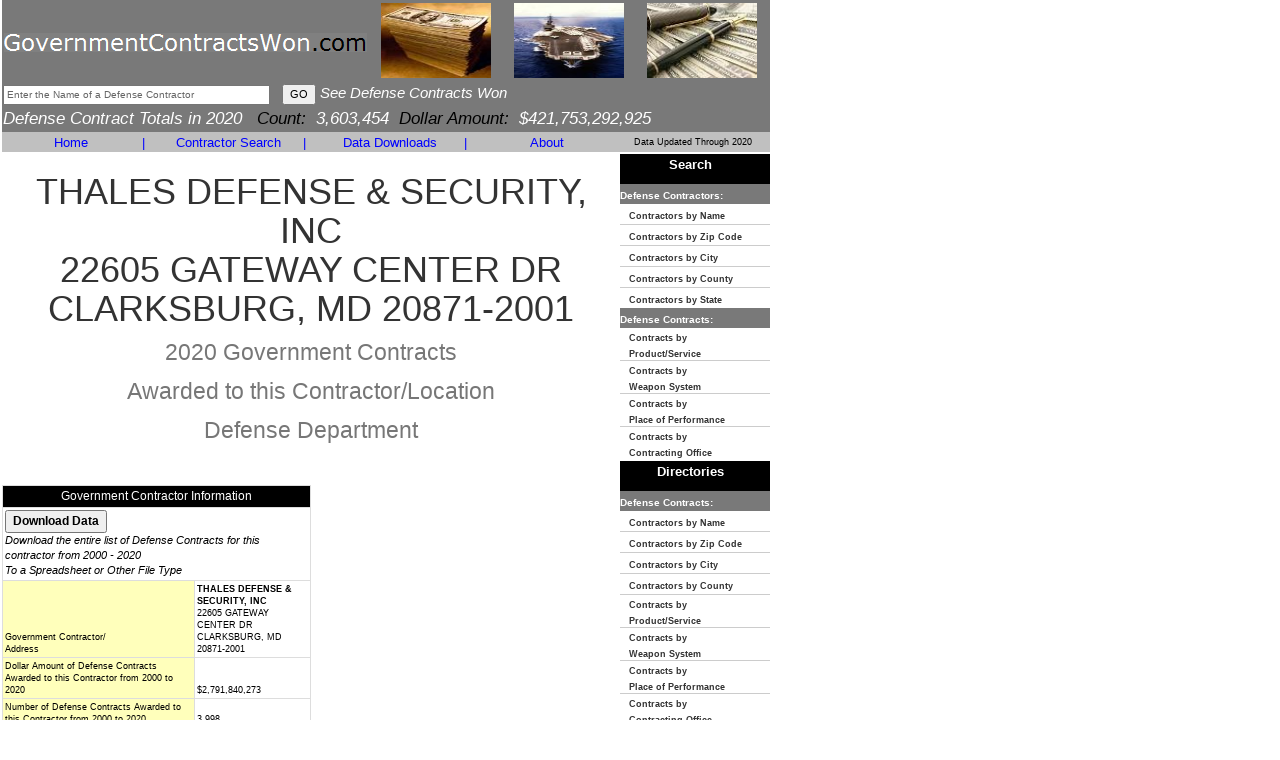

--- FILE ---
content_type: text/html
request_url: https://www.governmentcontractswon.com/department/defense/thales_communications_inc_003253788.asp?yr=20
body_size: 7005
content:

<!DOCTYPE html>
<html lang="en">
<head>
<meta charset="utf-8">
<meta http-equiv="X-UA-Compatible" content="IE=edge">
<meta name="viewport" content="width=device-width, initial-scale=1">

<title>THALES DEFENSE & SECURITY, INC - CLARKSBURG, MD  - $221,098,215 in Defense Contracts in 2020 - 22605 GATEWAY CENTER DR</title>

<meta name="description" content="THALES DEFENSE & SECURITY, INC - CLARKSBURG, MD  - $221,098,215 in Defense Contracts in 2020 - 22605 GATEWAY CENTER DR, Government Contracts,Defense Contracts,Federal Government Contracts,Weapons Systems,Products,Services,Claimant Program,United States Government Contract Awards,Federal Business">
<meta name="keywords" content="THALES DEFENSE & SECURITY, INC - CLARKSBURG, MD  - $221,098,215 in Defense Contracts in 2020 - 22605 GATEWAY CENTER DR, Government Contracts,Defense Contracts,Federal Government Contracts,Weapons Systems,Products,Services,Claimant Program,United States Government Contract Awards,Federal Business">

<link href="https://www.governmentcontractswon.com/css/bootstrap.min.css" rel="stylesheet" type="text/css">
<link href="https://www.governmentcontractswon.com/scheme.css?x=4" rel="stylesheet" type="text/css">
<!--[if lt IE 9]>
	<script src="https://www.governmentcontractswon.com/js/html5shiv.js"></script>
	<script src="https://www.governmentcontractswon.com/js/respond.min.js"></script>
<![endif]-->
<script language=javascript src="https://www.governmentcontractswon.com/scripts/general.js"> </script>
<script language=javascript src="https://www.governmentcontractswon.com/scripts/as.js"> </script>


<!-- This site discusses these topics: government defense contracts -->
</head>

<body style="width:768px">
<div class="container-fluid">
<div class="row">
<div class="col-md-12" style="padding:0px 2px !important">
<div class="table-responsive" style="overflow-x: inherit">
<table border=0 width="768" cellspacing="0" cellpadding="0" bgcolor="#FFFFFF">
<tr>
  <td bgcolor="#797979" height="72"><table class="cellpadding1" border="0" width="100%">
      <form name="ContractHeaderSearch" action="https://www.governmentcontractswon.com/search.asp" method="get" onSubmit="javascript:return(TopCriteria.value!='Enter the Name of a Defense Contractor');">
        <tr>
          <td><table cellpadding="0" cellspacing="0">
              <tr>
                <td style="padding-top:3px;">
                  <a class="header-logo" href="https://www.governmentcontractswon.com/"><img style="border:none;" title="GovernmentContractsWon.com" src="https://www.governmentcontractswon.com/images/governmentcontractswon-logo.png"/></a>
                  </td>
                <td width="100%" align="center" bgcolor="#797979" ><table class="cellpadding1" border="0" width="100%">
                    <tr valign="middle" align="center">
                      
                      <td><img alt="government defense contracts" height="75" width="110" src="https://www.governmentcontractswon.com/images/government_contracts2.jpg"></td>
                      <td><img alt="government contract money" height="75" width="110" src="https://www.governmentcontractswon.com/images/government_contracts6.jpg"></td>
                      <td><img alt="government contract spending" height="75" width="110" src="https://www.governmentcontractswon.com/images/government_contracts3.jpg"></td>
                      
                    </tr>
                  </table></td>
              </tr>
            </table></td>
        </tr>
        
        <tr>
          <td width="100%"><div id="SearchSuggest">
            </div>
            <input name="TopCriteria" class="SmallText" maxlength="100" type="text" size="42" onFocus="javascript:if (this.value=='Enter the Name of a Defense Contractor') {this.value='';this.style.color='#000000';}" 
                        value="Enter the Name of a Defense Contractor" style="color: #666666;"/>
            &nbsp;
            <input type="submit" class="MidText" value="GO"/>
            <i style="font-size: 15px;FONT-FAMILY: verdana, ms sans serif, arial;color:#FFFFFF">See Defense Contracts Won</i></td>
        </tr>
        
        <tr>
          <td valign="top" width="100%"><i style="font-size: 17px;FONT-FAMILY: verdana, ms sans serif, arial;color:#FFFFFF"> Defense Contract Totals in 2020&nbsp;&nbsp;&nbsp;<font color="#000000">Count:</font>3,603,454&nbsp;&nbsp;<font color="#000000">Dollar Amount:</font>$421,753,292,925</i></td>
        </tr>
        <input type="hidden" name="type" value="dn"/>
      </form>
    </table></td>
</tr>
<tr  height="15"  bgcolor="#797979">
  
  <td width="100%" align="left" bgcolor="#C0C0C0" valign="bottom"><table width="100%">
      <tr bgcolor="#C0C0C0">
        <td valign="middle" align="center" width="18%"><a href="https://www.governmentcontractswon.com/" class="Sections" style="text-decoration: none;">Home</a></td>
        <td valign="middle" align="center"><font  class="Sections" >|</font></td>
        <td valign="middle" align="center" width="19%"><a href="https://www.governmentcontractswon.com/searchindex.asp" class="Sections" style="text-decoration: none;">Contractor Search</a></td>
        <td valign="middle" align="center"><font  class="Sections" >|</font></td>
        <td valign="middle" align="center" width="19%"><a href="https://www.governmentcontractswon.com/products.asp" class="Sections" style="text-decoration: none;">Data Downloads</a></td>
        <td valign="middle" align="center"><font  class="Sections" >|</font></td>
        <td valign="middle" align="center" width="18%"><a href="https://www.governmentcontractswon.com/contact.asp" class="Sections" style="text-decoration: none;">About</a></td>
        <td align="center" style="font-size: 9px;FONT-FAMILY: verdana, ms sans serif, arial;color:#000000">Data Updated Through 2020</td>
      </tr>
    </table></td>
</tr>

<tr>
  <td width="100%" valign="top"><table cellpadding="0" cellspacing="0" width="100%" border="0">

                
                
                  <td width="100%" valign="top"><table cellpadding=0 width=100% border="0">
                      <tr>
                        <td class="text-center">
                          <h1>THALES DEFENSE & SECURITY, INC<br>
                            22605 GATEWAY CENTER DR<br>CLARKSBURG, MD 20871-2001<br><small>
                          
                          2020 Government Contracts<br>
                          Awarded to this Contractor/Location<br>
                          Defense Department
                          </small></h1></td>
                      </tr>
                      <tr class="GridTitle">
                        <td colspan="2" width="100%"><br>
                          <br>
                          <table width="100%">
                            <tr>
                              <td width="50%" height="100%"><table class="summary-table">
                                  <tr>
                                    <td colspan=2 align=center class="DetailHeader" >Government Contractor Information</td>
                                  </tr>
                                  <tr>
                                    <td colspan="2"><input style="font-weight: bold;"
																class=NormalText type=button onClick="javascript:document.download.submit();" value="Download Data">
                                      <br>
                                      <i class="MidText">Download the entire list of Defense Contracts for this contractor from 2000 - 2020<br>
                                      To a Spreadsheet or Other File Type</i></td>
                                  </tr>
                                  <tr>
                                    <td class="DetailField" valign="bottom">Government Contractor/<br>
                                      Address</td>
                                    <td class="DetailValue" valign="bottom"><b>THALES DEFENSE & SECURITY, INC</b><br>
                                      22605 GATEWAY CENTER DR<br>CLARKSBURG, MD 20871-2001</td>
                                  </tr>
                                  <tr valign="bottom">
                                    <td class=GridEven>Dollar Amount of Defense Contracts Awarded to this Contractor from 2000 to 2020</td>
                                    <td class=DetailValue>$2,791,840,273</td>
                                  </tr>
                                  <tr valign="bottom">
                                    <td class=GridEven>Number of Defense Contracts Awarded to this Contractor from 2000 to 2020</td>
                                    <td class=DetailValue>3,998</td>
                                  </tr>
                                  <tr>
                                    <td class="DetailField" valign="bottom">Industry Classification</td>
                                    <td class="DetailValue" valign="bottom">Other Communications Equipment Manufacturing</td>
                                  </tr>
                                  <tr>
                                    <td class="DetailField" valign="bottom">Type of Business Entity</td>
                                    <td class="DetailValue" valign="bottom">--</td>
                                  </tr>
                                  <tr>
                                    <td class="DetailField" valign="bottom">Women-Owned Business</td>
                                    <td class="DetailValue" valign="bottom">No</td>
                                  </tr>
                                  <tr>
                                    <td class="DetailField" valign="bottom">HUB Zone Representation</td>
                                    <td class="DetailValue" valign="bottom">No</td>
                                  </tr>
                                  <tr>
                                    <td class="DetailField" valign="bottom">Ethnic Group</td>
                                    <td class="DetailValue" valign="bottom">--</td>
                                  </tr>
                                  <tr>
                                    <td class="DetailField" valign="bottom">Veteran-Owned Small Business</td>
                                    <td class="DetailValue" valign="bottom">--</td>
                                  </tr>
                                  <tr>
                                    <td class="ListHeader" valign="bottom" colspan="2">Govt Contracts (Defense) - Count/$ Dollar Amount</td>
                                  </tr>
                                  <tr>
                                    <td class="DetailField" valign="bottom">2020</td>
                                    <td class="DetailValue" valign="bottom">
                                      <a href="https://www.governmentcontractswon.com/department/defense/thales_communications_inc_003253788.asp?yr=20">411/$221,098,215</a>
                                      </td>
                                  </tr>
                                  <tr>
                                    <td class="DetailField" valign="bottom">2019</td>
                                    <td class="DetailValue" valign="bottom">
                                      <a href="https://www.governmentcontractswon.com/department/defense/thales_communications_inc_003253788.asp?yr=19">427/$220,572,488</a>
                                      </td>
                                  </tr>
                                  <tr>
                                    <td class="DetailField" valign="bottom">2018</td>
                                    <td class="DetailValue" valign="bottom">
                                      <a href="https://www.governmentcontractswon.com/department/defense/thales_communications_inc_003253788.asp?yr=18">378/$177,680,670</a>
                                      </td>
                                  </tr>
                                  <tr>
                                    <td class="DetailField" valign="bottom">2017</td>
                                    <td class="DetailValue" valign="bottom">
                                      <a href="https://www.governmentcontractswon.com/department/defense/thales_communications_inc_003253788.asp?yr=17">240/$102,046,799</a>
                                      </td>
                                  </tr>
                                  <tr>
                                    <td class="DetailField" valign="bottom">2016</td>
                                    <td class="DetailValue" valign="bottom">
                                      <a href="https://www.governmentcontractswon.com/department/defense/thales_communications_inc_003253788.asp?yr=16">232/$75,270,845</a>
                                      </td>
                                  </tr>
                                  <tr>
                                    <td class="DetailField" valign="bottom">2015</td>
                                    <td class="DetailValue" valign="bottom">
                                      <a href="https://www.governmentcontractswon.com/department/defense/thales_communications_inc_003253788.asp?yr=15">236/$96,437,229</a>
                                      </td>
                                  </tr>
                                  <tr>
                                    <td class="DetailField" valign="bottom">2014</td>
                                    <td class="DetailValue" valign="bottom">
                                      <a href="https://www.governmentcontractswon.com/department/defense/thales_communications_inc_003253788.asp?yr=14">192/$128,410,469</a>
                                      </td>
                                  </tr>
                                  <tr>
                                    <td class="DetailField" valign="bottom">2013</td>
                                    <td class="DetailValue" valign="bottom">
                                      <a href="https://www.governmentcontractswon.com/department/defense/thales_communications_inc_003253788.asp?yr=13">140/$80,772,033</a>
                                      </td>
                                  </tr>
                                  <tr>
                                    <td class="DetailField" valign="bottom">2012</td>
                                    <td class="DetailValue" valign="bottom">
                                      <a href="https://www.governmentcontractswon.com/department/defense/thales_communications_inc_003253788.asp?yr=12">126/$67,766,949</a>
                                      </td>
                                  </tr>
                                  <tr>
                                    <td class="DetailField" valign="bottom">2011</td>
                                    <td class="DetailValue" valign="bottom">
                                      <a href="https://www.governmentcontractswon.com/department/defense/thales_communications_inc_003253788.asp?yr=11">127/$84,196,008</a>
                                      </td>
                                  </tr>
                                  <tr>
                                    <td class="DetailField" valign="bottom">2010</td>
                                    <td class="DetailValue" valign="bottom">
                                      <a href="https://www.governmentcontractswon.com/department/defense/thales_communications_inc_003253788.asp?yr=10">182/$141,472,108</a>
                                      </td>
                                  </tr>
                                  <tr>
                                    <td class="DetailField" valign="bottom">2009</td>
                                    <td class="DetailValue" valign="bottom">
                                      <a href="https://www.governmentcontractswon.com/department/defense/thales_communications_inc_003253788.asp?yr=09">266/$101,463,115</a>
                                      </td>
                                  </tr>
                                  <tr>
                                    <td class="DetailField" valign="bottom">2008</td>
                                    <td class="DetailValue" valign="bottom">
                                      <a href="https://www.governmentcontractswon.com/department/defense/thales_communications_inc_003253788.asp?yr=08">312/$252,551,218</a>
                                      </td>
                                  </tr>
                                  <tr>
                                    <td class="DetailField" valign="bottom">2007</td>
                                    <td class="DetailValue" valign="bottom">
                                      <a href="https://www.governmentcontractswon.com/department/defense/thales_communications_inc_003253788.asp?yr=07">369/$117,842,499</a>
                                      </td>
                                  </tr>
                                  <tr>
                                    <td class="DetailField" valign="bottom">2006</td>
                                    <td class="DetailValue" valign="bottom">
                                      <a href="https://www.governmentcontractswon.com/department/defense/thales_communications_inc_003253788.asp?yr=06">155/$326,815,924</a>
                                      </td>
                                  </tr>
                                  <tr>
                                    <td class="DetailField" valign="bottom">2005</td>
                                    <td class="DetailValue" valign="bottom">
                                      <a href="https://www.governmentcontractswon.com/department/defense/thales_communications_inc_003253788.asp?yr=05">129/$254,357,201</a>
                                      </td>
                                  </tr>
                                  <tr>
                                    <td class="DetailField" valign="bottom">2004</td>
                                    <td class="DetailValue" valign="bottom">
                                      <a href="https://www.governmentcontractswon.com/department/defense/thales_communications_inc_003253788.asp?yr=04">27/$131,460,060</a>
                                      </td>
                                  </tr>
                                  <tr>
                                    <td class="DetailField" valign="bottom">2003</td>
                                    <td class="DetailValue" valign="bottom">
                                      <a href="https://www.governmentcontractswon.com/department/defense/thales_communications_inc_003253788.asp?yr=03">21/$61,933,493</a>
                                      </td>
                                  </tr>
                                  <tr>
                                    <td class="DetailField" valign="bottom">2002</td>
                                    <td class="DetailValue" valign="bottom">
                                      <a href="https://www.governmentcontractswon.com/department/defense/thales_communications_inc_003253788.asp?yr=02">10/$78,013,951</a>
                                      </td>
                                  </tr>
                                  <tr>
                                    <td class="DetailField" valign="bottom">2001</td>
                                    <td class="DetailValue" valign="bottom">
                                      <a href="https://www.governmentcontractswon.com/department/defense/thales_communications_inc_003253788.asp?yr=01">8/$44,321,379</a>
                                      </td>
                                  </tr>
                                  <tr>
                                    <td class="DetailField" valign="bottom">2000</td>
                                    <td class="DetailValue" valign="bottom">
                                      <a href="https://www.governmentcontractswon.com/department/defense/thales_communications_inc_003253788.asp?yr=00">10/$27,357,620</a>
                                      </td>
                                  </tr>
                                  <tr>
                                    <td colspan="2"><input style="font-weight: bold;" class=NormalText type=button onClick="javascript:document.download.submit();" value="Download Data">
                                      <br>
                                      <i class="MidText">Download the entire list of Defense Contracts for this contractor from 2000 - 2020<br>
                                      To a Spreadsheet or Other File Type</i></td>
                                  </tr>
                                </table></td>
                              <td valign="top"></td>
                            </tr>
                          </table></td>
                      </tr>
                      
                      <tr>
                        <td colspan="2"><table cellpadding="2" cellspacing="1">
                            <tr valign="bottom">
                              <td align="left" class="LargeText"><br>
                                <b>Defense Contract List<br>
                                for the Year 2020<br>
                                for this Contractor</b></td>
                              <td align="right" class="MidText">(<b>* Contract Dollar Amounts and Defense Dept Contract IDs are</b> <a href="javascript:document.download.submit();">available with data download</a>)</td>
                            </tr>
                          </table></td>
                      </tr>
                        </tr>
                      
                      <tr>
                        <td valign="top" colspan="2" width="100%"><table cellpadding="2" cellspacing="1" border="0" width="100%">
                            
                            <tr>
                              <td><table class="contract-list-table">
                                  <tr valign="bottom">
                                    <td class="ListHeader">Contract Dollar Amount</td>
                                    <td colspan="3"> * </td>
                                  </tr>
                                  <tr valign="bottom">
                                    <td class="ListHeader">Defense Dept Contract IDs/Numbers</td>
                                    <td colspan="3"> * </td>
                                  </tr>
                                  <tr valign="bottom">
                                    <td class="ListHeader">Product/Service</td>
                                    <td colspan="3">
                                      <a href="https://www.governmentcontractswon.com/department/defense/miscellaneous_communication_equipment.asp?yr=20">Miscellaneous Communication Equipment</a>
                                      </td>
                                  </tr>
                                  <tr valign="bottom">
                                    <td class="ListHeader" height="35">Government Contracting Office</td>
                                    <td>
                                      <a href="https://www.governmentcontractswon.com/department/defense/hq-aia-lgc.asp?yr=20">FA7037  AMIC DET 2 PKA</a>
                                      </td>
                                    <td class="ListHeader">Principal Place of Performance</td>
                                    <td>Clarksburg, Maryland<br>(Montgomery County)</td>
                                  </tr>
                                  <tr valign="bottom">
                                    <td class="ListHeader">Claimant Program</td>
                                    <td colspan="3">ALL OTHER SUPPLIES AND EQUIPMENT</td>
                                  </tr>
                                  <tr valign="bottom">
                                    <td class="ListHeader">Weapon System</td>
                                    <td colspan="3">NOT DISCERNABLE OR CLASSIFIED</td>
                                  </tr>
                                  <tr valign="bottom">
                                    <td class="ListHeader">From Date</td>
                                    <td>10/1/2019</td>
                                    <td class="ListHeader">To Date</td>
                                    <td>10/1/2019</td>
                                  </tr>
                                </table>
                                <br></td>
                            </tr>
                            
                            <tr>
                              <td><table class="contract-list-table">
                                  <tr valign="bottom">
                                    <td class="ListHeader">Contract Dollar Amount</td>
                                    <td colspan="3"> * </td>
                                  </tr>
                                  <tr valign="bottom">
                                    <td class="ListHeader">Defense Dept Contract IDs/Numbers</td>
                                    <td colspan="3"> * </td>
                                  </tr>
                                  <tr valign="bottom">
                                    <td class="ListHeader">Product/Service</td>
                                    <td colspan="3">
                                      <a href="https://www.governmentcontractswon.com/department/defense/radar_equipment_except_airborne.asp?yr=20">Radar Equipment, Except Airborne</a>
                                      </td>
                                  </tr>
                                  <tr valign="bottom">
                                    <td class="ListHeader" height="35">Government Contracting Office</td>
                                    <td>
                                      <a href="https://www.governmentcontractswon.com/department/defense/esc-gak.asp?yr=20">FA8730 DIGITAL DIRECTORATE AFLCMC H</a>
                                      </td>
                                    <td class="ListHeader">Principal Place of Performance</td>
                                    <td>Clarksburg, Maryland<br>(Montgomery County)</td>
                                  </tr>
                                  <tr valign="bottom">
                                    <td class="ListHeader">Claimant Program</td>
                                    <td colspan="3">ELECTRONICS AND COMMUNICATION EQUIPMENT</td>
                                  </tr>
                                  <tr valign="bottom">
                                    <td class="ListHeader">Weapon System</td>
                                    <td colspan="3">NOT DISCERNABLE OR CLASSIFIED</td>
                                  </tr>
                                  <tr valign="bottom">
                                    <td class="ListHeader">From Date</td>
                                    <td>10/21/2019</td>
                                    <td class="ListHeader">To Date</td>
                                    <td>10/21/2019</td>
                                  </tr>
                                </table>
                                <br></td>
                            </tr>
                            
                            <tr>
                              <td><table class="contract-list-table">
                                  <tr valign="bottom">
                                    <td class="ListHeader">Contract Dollar Amount</td>
                                    <td colspan="3"> * </td>
                                  </tr>
                                  <tr valign="bottom">
                                    <td class="ListHeader">Defense Dept Contract IDs/Numbers</td>
                                    <td colspan="3"> * </td>
                                  </tr>
                                  <tr valign="bottom">
                                    <td class="ListHeader">Product/Service</td>
                                    <td colspan="3">
                                      <a href="https://www.governmentcontractswon.com/department/defense/msl_aircraft_accessories_and_components.asp?yr=20">Msl Aircraft Accessories And Components</a>
                                      </td>
                                  </tr>
                                  <tr valign="bottom">
                                    <td class="ListHeader" height="35">Government Contracting Office</td>
                                    <td>
                                      <a href="https://www.governmentcontractswon.com/department/defense/naval-air-systems-command.asp?yr=20">NAVAL AIR SYSTEMS COMMAND</a>
                                      </td>
                                    <td class="ListHeader">Principal Place of Performance</td>
                                    <td>Clarksburg, Maryland<br>(Montgomery County)</td>
                                  </tr>
                                  <tr valign="bottom">
                                    <td class="ListHeader">Claimant Program</td>
                                    <td colspan="3">AIRFRAMES AND SPARES</td>
                                  </tr>
                                  <tr valign="bottom">
                                    <td class="ListHeader">Weapon System</td>
                                    <td colspan="3">
                                      <a href="https://www.governmentcontractswon.com/department/defense/usmc-h-1-upgrade.asp?yr=20">USMC H-1 UPGRADE</a>
                                      </td>
                                  </tr>
                                  <tr valign="bottom">
                                    <td class="ListHeader">From Date</td>
                                    <td>12/20/2019</td>
                                    <td class="ListHeader">To Date</td>
                                    <td>12/20/2019</td>
                                  </tr>
                                </table>
                                <br></td>
                            </tr>
                            
                            <tr>
                              <td align="right" class="MidText" colspan="5">(<b>* Contract Dollar Amounts and Defense Dept Contract IDs are<br>
                                </b> <a href="javascript:document.download.submit();">available with data download</a>)</td>
                            </tr>
                            <tr><td class="SmallText page-numbers" valign="bottom" colspan=3><br><b>Page:  </b> <font color=#FF0000><b>1</b></font>&nbsp; <a href="https://www.governmentcontractswon.com/department/defense/thales_communications_inc_003253788.asp?spg=2&yr=20">2</a>&nbsp; <a href="https://www.governmentcontractswon.com/department/defense/thales_communications_inc_003253788.asp?spg=3&yr=20">3</a>&nbsp; <a href="https://www.governmentcontractswon.com/department/defense/thales_communications_inc_003253788.asp?spg=4&yr=20">4</a>&nbsp; <a href="https://www.governmentcontractswon.com/department/defense/thales_communications_inc_003253788.asp?spg=5&yr=20">5</a>&nbsp; <a href="https://www.governmentcontractswon.com/department/defense/thales_communications_inc_003253788.asp?spg=6&yr=20">6</a>&nbsp; <a href="https://www.governmentcontractswon.com/department/defense/thales_communications_inc_003253788.asp?spg=7&yr=20">7</a>&nbsp; <a href="https://www.governmentcontractswon.com/department/defense/thales_communications_inc_003253788.asp?spg=8&yr=20">8</a>&nbsp; <a href="https://www.governmentcontractswon.com/department/defense/thales_communications_inc_003253788.asp?spg=9&yr=20">9</a>&nbsp; <a href="https://www.governmentcontractswon.com/department/defense/thales_communications_inc_003253788.asp?spg=10&yr=20">10</a>&nbsp; <a href="https://www.governmentcontractswon.com/department/defense/thales_communications_inc_003253788.asp?spg=11&yr=20">11</a>&nbsp; <a href="https://www.governmentcontractswon.com/department/defense/thales_communications_inc_003253788.asp?spg=12&yr=20">12</a>&nbsp; <a href="https://www.governmentcontractswon.com/department/defense/thales_communications_inc_003253788.asp?spg=13&yr=20">13</a>&nbsp; <a href="https://www.governmentcontractswon.com/department/defense/thales_communications_inc_003253788.asp?spg=14&yr=20">14</a>&nbsp; <a href="https://www.governmentcontractswon.com/department/defense/thales_communications_inc_003253788.asp?spg=15&yr=20">15</a>&nbsp; <a href="https://www.governmentcontractswon.com/department/defense/thales_communications_inc_003253788.asp?spg=16&yr=20">16</a>&nbsp; <a href="https://www.governmentcontractswon.com/department/defense/thales_communications_inc_003253788.asp?spg=17&yr=20">17</a>&nbsp; <a href="https://www.governmentcontractswon.com/department/defense/thales_communications_inc_003253788.asp?spg=18&yr=20">18</a>&nbsp; <a href="https://www.governmentcontractswon.com/department/defense/thales_communications_inc_003253788.asp?spg=19&yr=20">19</a>&nbsp; <a href="https://www.governmentcontractswon.com/department/defense/thales_communications_inc_003253788.asp?spg=20&yr=20">20</a>&nbsp; <a href="https://www.governmentcontractswon.com/department/defense/thales_communications_inc_003253788.asp?spg=21&yr=20">21</a>&nbsp; <a href="https://www.governmentcontractswon.com/department/defense/thales_communications_inc_003253788.asp?spg=22&yr=20">22</a>&nbsp; <a href="https://www.governmentcontractswon.com/department/defense/thales_communications_inc_003253788.asp?spg=23&yr=20">23</a>&nbsp; <a href="https://www.governmentcontractswon.com/department/defense/thales_communications_inc_003253788.asp?spg=24&yr=20">24</a>&nbsp; <a href="https://www.governmentcontractswon.com/department/defense/thales_communications_inc_003253788.asp?spg=25&yr=20">25</a>&nbsp; <a href="https://www.governmentcontractswon.com/department/defense/thales_communications_inc_003253788.asp?spg=26&yr=20">26</a>&nbsp; <a href="https://www.governmentcontractswon.com/department/defense/thales_communications_inc_003253788.asp?spg=27&yr=20">27</a>&nbsp; <a href="https://www.governmentcontractswon.com/department/defense/thales_communications_inc_003253788.asp?spg=28&yr=20">28</a>&nbsp; <a href="https://www.governmentcontractswon.com/department/defense/thales_communications_inc_003253788.asp?spg=29&yr=20">29</a>&nbsp; <a href="https://www.governmentcontractswon.com/department/defense/thales_communications_inc_003253788.asp?spg=30&yr=20">30</a>&nbsp; <a href="https://www.governmentcontractswon.com/department/defense/thales_communications_inc_003253788.asp?spg=31&yr=20">31</a>&nbsp; <a href="https://www.governmentcontractswon.com/department/defense/thales_communications_inc_003253788.asp?spg=32&yr=20">32</a>&nbsp; <a href="https://www.governmentcontractswon.com/department/defense/thales_communications_inc_003253788.asp?spg=33&yr=20">33</a>&nbsp; <a href="https://www.governmentcontractswon.com/department/defense/thales_communications_inc_003253788.asp?spg=34&yr=20">34</a>&nbsp; <a href="https://www.governmentcontractswon.com/department/defense/thales_communications_inc_003253788.asp?spg=35&yr=20">35</a>&nbsp; <a href="https://www.governmentcontractswon.com/department/defense/thales_communications_inc_003253788.asp?spg=36&yr=20">36</a>&nbsp; <a href="https://www.governmentcontractswon.com/department/defense/thales_communications_inc_003253788.asp?spg=37&yr=20">37</a>&nbsp; <a href="https://www.governmentcontractswon.com/department/defense/thales_communications_inc_003253788.asp?spg=38&yr=20">38</a>&nbsp; <a href="https://www.governmentcontractswon.com/department/defense/thales_communications_inc_003253788.asp?spg=39&yr=20">39</a>&nbsp; <a href="https://www.governmentcontractswon.com/department/defense/thales_communications_inc_003253788.asp?spg=40&yr=20">40</a>&nbsp; <a href="https://www.governmentcontractswon.com/department/defense/thales_communications_inc_003253788.asp?spg=41&yr=20">41</a>&nbsp; <a href="https://www.governmentcontractswon.com/department/defense/thales_communications_inc_003253788.asp?spg=42&yr=20">42</a>&nbsp; <a href="https://www.governmentcontractswon.com/department/defense/thales_communications_inc_003253788.asp?spg=43&yr=20">43</a>&nbsp; <a href="https://www.governmentcontractswon.com/department/defense/thales_communications_inc_003253788.asp?spg=44&yr=20">44</a>&nbsp; <a href="https://www.governmentcontractswon.com/department/defense/thales_communications_inc_003253788.asp?spg=45&yr=20">45</a>&nbsp; <a href="https://www.governmentcontractswon.com/department/defense/thales_communications_inc_003253788.asp?spg=46&yr=20">46</a>&nbsp; <a href="https://www.governmentcontractswon.com/department/defense/thales_communications_inc_003253788.asp?spg=47&yr=20">47</a>&nbsp; <a href="https://www.governmentcontractswon.com/department/defense/thales_communications_inc_003253788.asp?spg=48&yr=20">48</a>&nbsp; <a href="https://www.governmentcontractswon.com/department/defense/thales_communications_inc_003253788.asp?spg=49&yr=20">49</a>&nbsp; <a href="https://www.governmentcontractswon.com/department/defense/thales_communications_inc_003253788.asp?spg=50&yr=20">50</a>&nbsp; <a href="https://www.governmentcontractswon.com/department/defense/thales_communications_inc_003253788.asp?spg=51&yr=20">51</a>&nbsp; <a href="https://www.governmentcontractswon.com/department/defense/thales_communications_inc_003253788.asp?spg=52&yr=20">52</a>&nbsp; <a href="https://www.governmentcontractswon.com/department/defense/thales_communications_inc_003253788.asp?spg=53&yr=20">53</a>&nbsp; <a href="https://www.governmentcontractswon.com/department/defense/thales_communications_inc_003253788.asp?spg=54&yr=20">54</a>&nbsp; <a href="https://www.governmentcontractswon.com/department/defense/thales_communications_inc_003253788.asp?spg=55&yr=20">55</a>&nbsp; <a href="https://www.governmentcontractswon.com/department/defense/thales_communications_inc_003253788.asp?spg=56&yr=20">56</a>&nbsp;</td></tr>
                          </table></td>
                      </tr>
                      
                    </table>
                    <br>
                    
                    </td>
                  <form  action="https://www.governmentcontractswon.com/download.asp" method="post" name="download">
  <input type="hidden" name="reccnt" value="168">
  <input type="hidden" name="criteria" value="DADC '003253788'">
</form>

<td width="150" valign="top" height="100%"><table width="150" cellpadding="0" cellspacing="0" border=0>
    <TR><TD HEIGHT="1" ><SPACER TYPE="BLOCK" HEIGHT="1"/></TD></TR><TR><TD HEIGHT="1" ><SPACER TYPE="BLOCK" HEIGHT="1"/></TD></TR>
    <tr>
      <td width="100%"  bgcolor="#000000" height="23"><p align="center"><font size="2" face="verdana, ms sans serif, arial" color="#FFFFFF"><b>Search</b></font> </td>
    </tr>
    <tr>
      <td height=1 bgcolor="797979"><font size="1" face="verdana, ms sans serif, arial" color="#FFFFFF"><b><font style="text-decoration: none">Defense Contractors:</font></b></font></td>
    </tr>
    <tr>
      <td style="line-height:1.2" HEIGHT="20"><A HREF="https://www.governmentcontractswon.com/search.asp?type=dc" style="text-decoration: none;"><font style="FONT-SIZE: 9px;" face="verdana, ms sans serif, arial"><b>&nbsp;&nbsp;&nbsp;Contractors by Name</b></font></A></td>
    </tr>
    <TR><TD HEIGHT="1" BGCOLOR="#CCCCCC"><SPACER TYPE="BLOCK" HEIGHT="1"/></TD></TR>
    <tr>
      <td style="line-height:1.2" HEIGHT="20"><A HREF="https://www.governmentcontractswon.com/search.asp?type=dz" style="text-decoration: none;"><font style="FONT-SIZE: 9px;" face="verdana, ms sans serif, arial"><b>&nbsp;&nbsp;&nbsp;Contractors by Zip Code</b></font></A></td>
    </tr>
    <TR><TD HEIGHT="1" BGCOLOR="#CCCCCC"><SPACER TYPE="BLOCK" HEIGHT="1"/></TD></TR>
    <tr>
      <td style="line-height:1.2" HEIGHT="20"><A HREF="https://www.governmentcontractswon.com/search.asp?type=ds" style="text-decoration: none;"><font style="FONT-SIZE: 9px;" face="verdana, ms sans serif, arial"><b>&nbsp;&nbsp;&nbsp;Contractors by City</b></font></A></td>
    </tr>
    <TR><TD HEIGHT="1" BGCOLOR="#CCCCCC"><SPACER TYPE="BLOCK" HEIGHT="1"/></TD></TR>
    <tr>
      <td style="line-height:1.2" HEIGHT="20"><A HREF="https://www.governmentcontractswon.com/search.asp?type=do" style="text-decoration: none;"><font style="FONT-SIZE: 9px;" face="verdana, ms sans serif, arial"><b>&nbsp;&nbsp;&nbsp;Contractors by County</b></font></A></td>
    </tr>
    <TR><TD HEIGHT="1" BGCOLOR="#CCCCCC"><SPACER TYPE="BLOCK" HEIGHT="1"/></TD></TR>
    <tr>
      <td style="line-height:1.2" HEIGHT="20"><A HREF="https://www.governmentcontractswon.com/search.asp?type=dt" style="text-decoration: none;"><font style="FONT-SIZE: 9px;" face="verdana, ms sans serif, arial"><b>&nbsp;&nbsp;&nbsp;Contractors by State</b></font></A></td>
    </tr>
    <tr>
      <td height=1 bgcolor="797979"><font size="1" face="verdana, ms sans serif, arial" color="#FFFFFF"><b><font style="text-decoration: none">Defense Contracts:</font></b></font></td>
    </tr>
    <tr>
      <td style="line-height:1.2" HEIGHT="20"><A HREF="https://www.governmentcontractswon.com/search.asp?type=dp" style="text-decoration: none;"><font style="FONT-SIZE: 9px;" face="verdana, ms sans serif, arial"><b>&nbsp;&nbsp;&nbsp;Contracts by<br>&nbsp;&nbsp;&nbsp;Product/Service</b></font></A></td>
    </tr>
    <TR><TD HEIGHT="1" BGCOLOR="#CCCCCC"><SPACER TYPE="BLOCK" HEIGHT="1"/></TD></TR>
    <tr>
      <td style="line-height:1.2" HEIGHT="20"><A HREF="https://www.governmentcontractswon.com/search.asp?type=dw" style="text-decoration: none;"><font style="FONT-SIZE: 9px;" face="verdana, ms sans serif, arial"><b>&nbsp;&nbsp;&nbsp;Contracts by<br>&nbsp;&nbsp;&nbsp;Weapon System</b></font></A></td>
    </tr>
    <TR><TD HEIGHT="1" BGCOLOR="#CCCCCC"><SPACER TYPE="BLOCK" HEIGHT="1"/></TD></TR>
    <tr>
      <td style="line-height:1.2" HEIGHT="20"><A HREF="https://www.governmentcontractswon.com/search.asp?type=dx" style="text-decoration: none;"><font style="FONT-SIZE: 9px;" face="verdana, ms sans serif, arial"><b>&nbsp;&nbsp;&nbsp;Contracts by<br>&nbsp;&nbsp;&nbsp;Place of Performance</b></font></A></td>
    </tr>
    <TR><TD HEIGHT="1" BGCOLOR="#CCCCCC"><SPACER TYPE="BLOCK" HEIGHT="1"/></TD></TR>
    <tr>
      <td style="line-height:1.2" HEIGHT="20"><A HREF="https://www.governmentcontractswon.com/search.asp?type=df" style="text-decoration: none;"><font style="FONT-SIZE: 9px;" face="verdana, ms sans serif, arial"><b>&nbsp;&nbsp;&nbsp;Contracts by<br>&nbsp;&nbsp;&nbsp;Contracting Office</b></font></A></td>
    </tr>
    <TR><TD HEIGHT="1" ><SPACER TYPE="BLOCK" HEIGHT="1"/></TD></TR><TR><TD HEIGHT="1" ><SPACER TYPE="BLOCK" HEIGHT="1"/></TD></TR>
    <tr>
      <td width="100%"  bgcolor="#000000" height="23"><p align="center"><font size="2" face="verdana, ms sans serif, arial" color="#FFFFFF"><b>Directories</b></font> </td>
    </tr>
    <tr>
      <td height=1 bgcolor="797979"><font size="1" face="verdana, ms sans serif, arial" color="#FFFFFF"><b><font style="text-decoration: none">Defense Contracts:</font></b></font></td>
    </tr>
    <tr>
      <td style="line-height:1.2" HEIGHT="20"><A HREF="https://www.governmentcontractswon.com/default.asp" style="text-decoration: none;"><font style="FONT-SIZE: 9px;" face="verdana, ms sans serif, arial"><b>&nbsp;&nbsp;&nbsp;Contractors by Name</b></font></A></td>
    </tr>
    <TR><TD HEIGHT="1" BGCOLOR="#CCCCCC"><SPACER TYPE="BLOCK" HEIGHT="1"/></TD></TR>
    <tr>
      <td style="line-height:1.2" HEIGHT="20"><A HREF="https://www.governmentcontractswon.com/default.asp#zipcode" style="text-decoration: none;"><font style="FONT-SIZE: 9px;" face="verdana, ms sans serif, arial"><b>&nbsp;&nbsp;&nbsp;Contractors by Zip Code</b></font></A></td>
    </tr>
    <TR><TD HEIGHT="1" BGCOLOR="#CCCCCC"><SPACER TYPE="BLOCK" HEIGHT="1"/></TD></TR>
    <tr>
      <td style="line-height:1.2" HEIGHT="20"><A HREF="https://www.governmentcontractswon.com/default.asp#city" style="text-decoration: none;"><font style="FONT-SIZE: 9px;" face="verdana, ms sans serif, arial"><b>&nbsp;&nbsp;&nbsp;Contractors by City</b></font></A></td>
    </tr>
    <TR><TD HEIGHT="1" BGCOLOR="#CCCCCC"><SPACER TYPE="BLOCK" HEIGHT="1"/></TD></TR>
    <tr>
      <td style="line-height:1.2" HEIGHT="20"><A HREF="https://www.governmentcontractswon.com/default.asp#county" style="text-decoration: none;"><font style="FONT-SIZE: 9px;" face="verdana, ms sans serif, arial"><b>&nbsp;&nbsp;&nbsp;Contractors by County</b></font></A></td>
    </tr>
    <TR><TD HEIGHT="1" BGCOLOR="#CCCCCC"><SPACER TYPE="BLOCK" HEIGHT="1"/></TD></TR>
    <tr>
      <td style="line-height:1.2" HEIGHT="20"><A HREF="https://www.governmentcontractswon.com/default.asp#products" style="text-decoration: none;"><font style="FONT-SIZE: 9px;" face="verdana, ms sans serif, arial"><b>&nbsp;&nbsp;&nbsp;Contracts by<br>&nbsp;&nbsp;&nbsp;Product/Service</b></font></A></td>
    </tr>
    <TR><TD HEIGHT="1" BGCOLOR="#CCCCCC"><SPACER TYPE="BLOCK" HEIGHT="1"/></TD></TR>
    <tr>
      <td style="line-height:1.2" HEIGHT="20"><A HREF="https://www.governmentcontractswon.com/default.asp#weapons" style="text-decoration: none;"><font style="FONT-SIZE: 9px;" face="verdana, ms sans serif, arial"><b>&nbsp;&nbsp;&nbsp;Contracts by<br>&nbsp;&nbsp;&nbsp;Weapon System</b></font></A></td>
    </tr>
    <TR><TD HEIGHT="1" BGCOLOR="#CCCCCC"><SPACER TYPE="BLOCK" HEIGHT="1"/></TD></TR>
    <tr>
      <td style="line-height:1.2" HEIGHT="20"><A HREF="https://www.governmentcontractswon.com/default.asp#performanceplace" style="text-decoration: none;"><font style="FONT-SIZE: 9px;" face="verdana, ms sans serif, arial"><b>&nbsp;&nbsp;&nbsp;Contracts by<br>&nbsp;&nbsp;&nbsp;Place of Performance</b></font></A></td>
    </tr>
    <TR><TD HEIGHT="1" BGCOLOR="#CCCCCC"><SPACER TYPE="BLOCK" HEIGHT="1"/></TD></TR>
    <tr>
      <td style="line-height:1.2" HEIGHT="20"><A HREF="https://www.governmentcontractswon.com/default.asp#contractingoffice" style="text-decoration: none;"><font style="FONT-SIZE: 9px;" face="verdana, ms sans serif, arial"><b>&nbsp;&nbsp;&nbsp;Contracts by<br>&nbsp;&nbsp;&nbsp;Contracting Office</b></font></A></td>
    </tr>
  </table>
  </td>
</table>
</td>
</tr>
</table>
</div>
</div>
</div>
</div>

<div class="footer">
  <table border="0" cellpadding="0" cellspacing="0" width="768">
    <tr>
      <td height="37" align=center><br>
        <br>
        <br>
        <font color="#666666" size="-1"> Copyright &#169; 2026&nbsp;GovernmentContractsWon.com All rights reserved.&nbsp; <a href="https://www.governmentcontractswon.com/d.asp" style="color:#666666;">disclaimer</a> </font></td>
    </tr>
  </table>
</div>
</body></html>

--- FILE ---
content_type: application/javascript
request_url: https://www.governmentcontractswon.com/scripts/as.js
body_size: 1447
content:

function getXmlHttpRequestObject() {

	if (window.XMLHttpRequest) {
		return new XMLHttpRequest();
	} else if(window.ActiveXObject) {
		return new ActiveXObject("Microsoft.XMLHTTP");
	}

}
	
var searchReq = getXmlHttpRequestObject();

	
function SearchSuggest(elem,type,sUrlRoot)
{
	var me = this;

	var suggs = new Array();

	this.elem = elem;

	this.eligible = new Array();


	this.inputText = null;

	this.highlighted = -1;


	this.div = document.getElementById("SearchSuggest");


	var TAB = 9;
	var ESC = 27;
	var KEYUP = 38;
	var KEYDN = 40;
	var ENTER = 13;	


	elem.setAttribute("autocomplete","off");


	if(!elem.id)
	{
		var id = "SearchSuggest" + idCounter;
		idCounter++;

		elem.id = id;
	}

	elem.onblur = function(){me.useSuggestion() || me.hideDiv()};
	

	elem.onkeydown = function(ev)
	{
		var key = me.getKeyCode(ev);

		switch(key)
		{
			case TAB:
			me.useSuggestion();
			me.hideDiv();
			break;

			case ENTER:
			me.useSuggestion();
			me.hideDiv();
			return true;
			break;

			case ESC:
			me.hideDiv();
			break;

			case KEYUP:
			if (me.highlighted > 0)
			{
				me.highlighted--;
			}
			me.changeHighlight(key);
			//me.useSuggestion();
			break;

			case KEYDN:

			if (me.highlighted < (suggs.length - 1))
			{
				me.highlighted++;
			}
			me.changeHighlight(key);
			//me.useSuggestion();
			break;
		}
	};

	elem.onkeyup = function(ev) 
	{
		var key = me.getKeyCode(ev);
		switch(key)
		{
		case ENTER:
		me.useSuggestion();
		return false;
		break;
		
		case TAB:
		case ESC:
		case KEYUP:
		case KEYDN:
			return;
		default:

			if (this.value.length > 2)
			{
				me.inputText = this.value;
				me.getEligible();
			}
			else
			{
				me.hideDiv();
			}
		}
	};



	this.useSuggestion = function()
	{

		if (this.highlighted > -1)
		{
			this.elem.value = suggs[this.highlighted].substring(2);
			setTimeout("document.getElementById('" + this.elem.id + "').focus()",0);
		}
	};



	this.hideDiv = function()
	{
		this.div.style.display = 'none';
		this.highlighted = -1;
	};


	this.changeHighlight = function()
	{
		var lis = this.div.getElementsByTagName('LI');
		for (i in lis)
		{
			var li = lis[i];

			if (this.highlighted == i)
			{
				li.className = "selected";
			}
			else
			{
				li.className = "";
			}
		}
	};


	this.positionDiv = function()
	{
		var el = this.elem;
		var x = 0;
		var y = el.offsetHeight;
	

		while (el.offsetParent && el.tagName.toUpperCase() != 'BODY')
		{
			x += el.offsetLeft;
			y += el.offsetTop;
			el = el.offsetParent;
		}

		x += el.offsetLeft;
		y += el.offsetTop;

		this.div.style.left = x + 'px';
		this.div.style.top = y + 'px';
		this.div.style.width='325px';
	};


	this.createDiv = function(s)
	{
		var ul = document.createElement('ul');

		for (i in s)
		{
			
			var word = s[i];

			var li = document.createElement('li');
			var a = document.createElement('a');
			a.href="javascript:false";
			a.innerHTML = word;
			li.appendChild(a);
			if (me.highlighted == i)
			{
				li.className = "selected";
			}
	
			ul.appendChild(li);
		}
	
		this.div.replaceChild(ul,this.div.childNodes[0]);
	

		ul.onmouseover = function(ev)
		{
			var target = me.getEventSource(ev);
			while (target.parentNode && target.tagName.toUpperCase() != 'LI')
			{
				target = target.parentNode;
			}
		
			var lis = me.div.getElementsByTagName('LI');
			
	
			for (i in lis)
			{
				var li = lis[i];
				if(li == target)
				{
					me.highlighted = i;
					break;
				}
			}
			me.changeHighlight();
		};


		ul.onclick = function(ev)
		{
			me.useSuggestion();
			me.hideDiv();
			me.cancelEvent(ev);
			return false;
		};

		this.div.className="suggestion_list";
		this.div.style.position = 'absolute';

		me.positionDiv();
		
   		if(s[0].length >= 1)
		{ 
			this.div.style.display = 'block'; 
		} else 
		{ 
			this.div.style.display = 'none'; 
			this.highlighted = -1; 
		} 		

	};



	this.getKeyCode = function(ev)
	{
		if(ev)
		{
			return ev.keyCode;
		}
		if(window.event)
		{
			return window.event.keyCode;
		}
	};


	this.getEventSource = function(ev)
	{
		if(ev)
		{
			return ev.target;
		}
	
		if(window.event)
		{
			return window.event.srcElement;
		}
	};


	this.cancelEvent = function(ev)
	{
		if(ev)
		{
			ev.preventDefault();
			ev.stopPropagation();
		}
		
		if(window.event)
		{
			window.event.returnValue = false;
		}
	}
	
   this.showDiv = function() 
   { 
   		if(this.eligible.length > 0)
		{ 
			this.div.style.display = 'block'; 
		} else 
		{ 
			this.div.style.display = 'none'; 
			this.highlighted = -1; 
		} 
   };

	function handleSearchSuggest() {
	
		if (searchReq.readyState == 4) {
			
			suggs=new Array();
			suggs = searchReq.responseText.split("|");
			
			this.eligible=suggs;

			me.createDiv(suggs);

		}
	}

	
	this.getEligible = function()
	{		
		if (searchReq.readyState == 4 || searchReq.readyState == 0) {

			var str = escape(elem.value);
			searchReq.open("GET",sUrlRoot + 'suggest.asp?type=' + type + '&search=' + str, true);
			this.eligible = new Array();
			searchReq.onreadystatechange = handleSearchSuggest;
			searchReq.send(null);
		}
		
	};
}

var idCounter = 0;